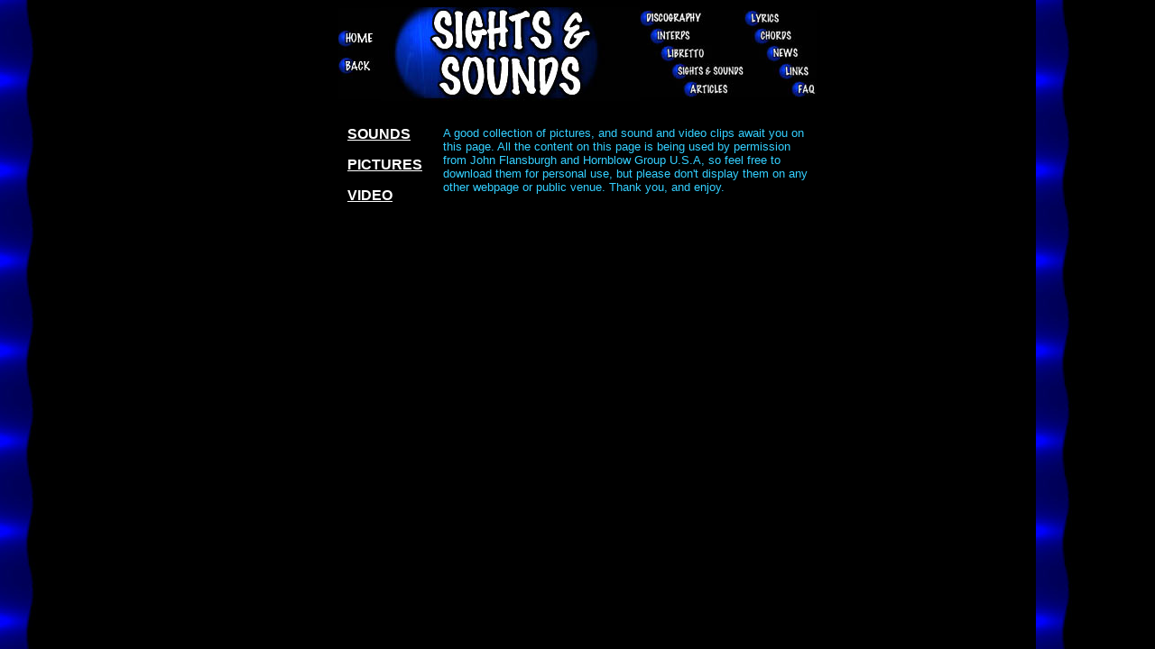

--- FILE ---
content_type: text/html; charset=utf-8
request_url: https://www.monopuff.org/see&hear.html
body_size: 4394
content:
<HTML>
<HEAD>

<SCRIPT language="javascript">

  albumson = new Image;
  albumson.src = "images/smalbon.jpg";
  albumsoff = new Image;
  albumsoff.src = "images/smalboff.jpg";

  lyricson = new Image;
  lyricson.src = "images/smlyron.jpg";
  lyricsoff = new Image;
  lyricsoff.src = "images/smlyroff.jpg";

  interpson = new Image;
  interpson.src = "images/sminton.jpg";
  interpsoff = new Image;
  interpsoff.src = "images/smintoff.jpg";

  chordson = new Image;
  chordson.src = "images/smchoron.jpg";
  chordsoff = new Image;
  chordsoff.src = "images/smchoroff.jpg";

  librettoon = new Image;
  librettoon.src = "images/smlibon.jpg";
  librettooff = new Image;
  librettooff.src = "images/smliboff.jpg";

  seehearon = new Image;
  seehearon.src = "images/smseeon.jpg";
  seehearoff = new Image;
  seehearoff.src = "images/smseeoff.jpg";

  newson = new Image;
  newson.src = "images/smnewson.jpg";
  newsoff = new Image;
  newsoff.src = "images/smnewsoff.jpg";

  linkson = new Image;
  linkson.src = "images/smlinkon.jpg";
  linksoff = new Image;
  linksoff.src = "images/smlinkoff.jpg";

  faqon = new Image;
  faqon.src = "images/smfaqon.jpg";
  faqoff = new Image;
  faqoff.src = "images/smfaqoff.jpg";

  arton = new Image;
  arton.src = "images/smarton.jpg";
  artoff = new Image;
  artoff.src = "images/smartoff.jpg";

  backon = new Image;
  backon.src = "images/backon.jpg";
  backoff = new Image;
  backoff.src = "images/backoff.jpg";

  homeon = new Image;
  homeon.src = "images/homeon.jpg";
  homeoff = new Image;
  homeoff.src = "images/homeoff.jpg";

</script>

</HEAD>
<body background=images/backgrnd.jpg bgcolor=#000000 text=#33CFFF link=#FFFFFF vlink=#EO33FF>

<center>
<table border=0 cellpadding=0 cellspacing=0 width=455>

<tr>
	<td><a href="index.html" onMouseOver="home.src=homeon.src;" onMouseOut="home.src=homeoff.src;"><img src="images/homeoff.jpg" border=0 name="home"></a><br><a href="javascript:history.back();" onMouseOver="back.src=backon.src;" onMouseOut="back.src=backoff.src;"><img src="images/backoff.jpg" border=0 name="back"></a></td>
	<td><img src="images/hdr_see.jpg"></td>
	<td>

<table border=0 cellpadding=0 cellspacing=0>

<tr>
	<td><a href=albums.html onMouseOver="albums.src = albumson.src;" onMouseOut="albums.src=albumsoff.src;"><img src="images/smalboff.jpg" border=0 name="albums"></a><a href=lyrics.html onMouseOver="lyrics.src = lyricson.src;" onMouseOut="lyrics.src=lyricsoff.src;"><img src="images/smlyroff.jpg" border=0 name="lyrics"></a></td>

<tr>
	<td><a href=interps.html onMouseOver="interps.src = interpson.src;" onMouseOut="interps.src=interpsoff.src;"><img src="images/smintoff.jpg" border=0 name="interps"></a><a href=chords.html onMouseOver="chords.src = chordson.src;" onMouseOut="chords.src=chordsoff.src;"><img src="images/smchoroff.jpg" border=0 name="chords"></a></td></tr>

<tr>
	<td><a href=libretto.html onMouseOver="libretto.src = librettoon.src;" onMouseOut="libretto.src=librettooff.src;"><img src="images/smliboff.jpg" border=0 name="libretto"></a><a href=news.html onMouseOver="news.src = newson.src;" onMouseOut="news.src=newsoff.src;"><img src="images/smnewsoff.jpg" border=0 name="news"></a></td></tr>

<tr>
	<td><a href=see&hear.html onMouseOver="seehear.src = seehearon.src;" onMouseOut="seehear.src=seehearoff.src;"><img src="images/smseeoff.jpg" border=0 name="seehear"></a><a href=links.html onMouseOver="links.src = linkson.src;" onMouseOut="links.src=linksoff.src;"><img src="images/smlinkoff.jpg" border=0 name="links"></a></td></tr>

<tr>
	<td><a href=articles.html onMouseOver="art.src = arton.src;" onMouseOut="art.src=artoff.src;"><img src="images/smartoff.jpg" border=0 name="art"></a><a href=faq.html onMouseOver="faq.src = faqon.src;" onMouseOut="faq.src=faqoff.src;"><img src="images/smfaqoff.jpg" border=0 name="faq"></a></td></tr>

</table></td></tr>

<tr>
<td colspan=3>
<br>
	<table border=0 cellspacing=0 cellpadding=10 width=100%>
	<tr>
	<td width=20% valign=top>
<font size="3" face="Arial">
<b>
<a href=sounds.html>SOUNDS</a><br>
<p>
<a href=pictures.html>PICTURES</a><br>
<p>
<a href=video.html>VIDEO</a><br>
</b>
</font></td>

	<td valign=top>
<font size="2" face="Arial">A good collection of pictures, and sound and video clips await you on this page.  All the content on this page is being used by permission from John Flansburgh and Hornblow Group U.S.A, so feel free to download them for personal use, but please don't display them on any other webpage or public venue.  Thank you, and enjoy.
</td></tr></table>

</table></center>
</body>
</html>